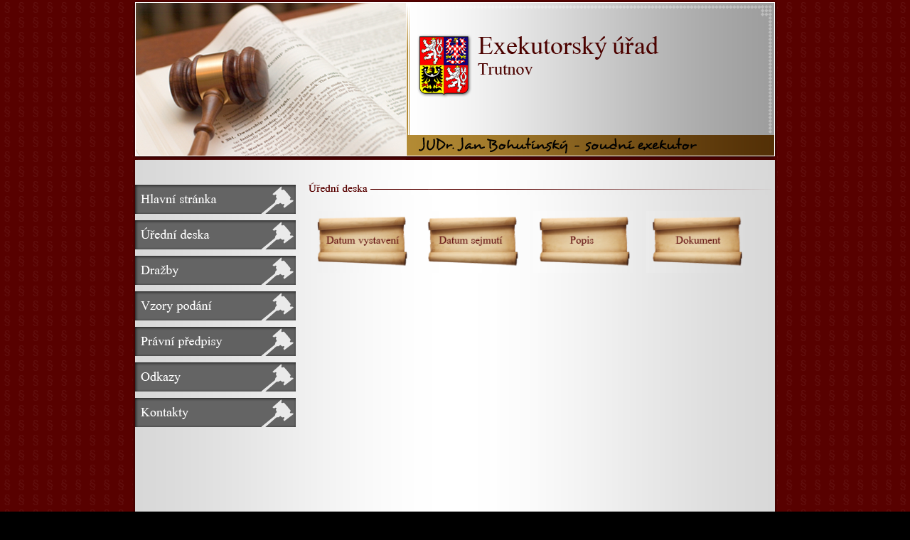

--- FILE ---
content_type: text/html; charset=cp1250
request_url: http://exekutor-trutnov.cz/index.php?pg=download&id=14137
body_size: 1733
content:



<!DOCTYPE html PUBLIC "-//W3C//DTD XHTML 1.0 Transitional//EN" "http://www.w3.org/TR/xhtml1/DTD/xhtml1-transitional.dtd">
<html xmlns="http://www.w3.org/1999/xhtml">
<head>
<meta http-equiv="Content-Type" content="text/html; charset=windows-1250" />
<title>Exekutorský úřad Trutnov-JUDr. Jan Bohutínský, soudní exekutor</title>
<meta name="author" content="www.hcnet.cz e-mail: info@hcnet.cz" />
<meta name="verify-v1" content="Iirg5UYqcq8nG6+fstt1obfQorvZrUk2lrKnIqOFD4s=" />
<meta http-equiv="generator" content="Exekutorský úřad Trutnov-JUDr. Jan Bohutínský, soudní exekutor, Dluh, dlužník, dlužní úpis, vymáhání, pohledávka, závazek, vymáhání dluhů, vymáhání pohledávek, správa pohledávek, řešení pohledávek, exekuce, exekutor, nařízení exekuce, exekuční řád, občanský soudní řád, výkon rozhodnutí, dražby, nemovitosti, movité věci, nemovité věci, exekutorský tarif, náklady exekuce, 120/2001, směnka, rozsudek, platební rozkaz, směnečný platební rozkaz, usnesení, elektronický platební rozkaz, exekutorský zápis, notářský zápis, srážky ze mzdy, obstavení účtu, přikázání pohledávky, dražební vyhláška, bankrot, osobní bankrot, konkurs, oddlužení, hledám exekutora, Trutnov, Královéhradecký kraj, Okresní soud v Trutnově, firmy Trutnov, obstavení majetku, povinný, oprávněný, nesplácený leasing, nedobytné pohledávky" />
<meta http-equiv="Description" content="Exekutorský úřad Trutnov-JUDr. Jan Bohutínský, soudní exekutor, Dluh, dlužník, dlužní úpis, vymáhání, pohledávka, závazek, vymáhání dluhů, vymáhání pohledávek, správa pohledávek, řešení pohledávek, exekuce, exekutor, nařízení exekuce, exekuční řád, občanský soudní řád, výkon rozhodnutí, dražby, nemovitosti, movité věci, nemovité věci, exekutorský tarif, náklady exekuce, 120/2001, směnka, rozsudek, platební rozkaz, směnečný platební rozkaz, usnesení, elektronický platební rozkaz, exekutorský zápis, notářský zápis, srážky ze mzdy, obstavení účtu, přikázání pohledávky, dražební vyhláška, bankrot, osobní bankrot, konkurs, oddlužení, hledám exekutora, Trutnov, Královéhradecký kraj, Okresní soud v Trutnově, firmy Trutnov, obstavení majetku, povinný, oprávněný, nesplácený leasing, nedobytné pohledávky" />
<meta http-equiv="Keywords" content="Exekutorský úřad Trutnov-JUDr. Jan Bohutínský, soudní exekutor, Dluh, dlužník, dlužní úpis, vymáhání, pohledávka, závazek, vymáhání dluhů, vymáhání pohledávek, správa pohledávek, řešení pohledávek, exekuce, exekutor, nařízení exekuce, exekuční řád, občanský soudní řád, výkon rozhodnutí, dražby, nemovitosti, movité věci, nemovité věci, exekutorský tarif, náklady exekuce, 120/2001, směnka, rozsudek, platební rozkaz, směnečný platební rozkaz, usnesení, elektronický platební rozkaz, exekutorský zápis, notářský zápis, srážky ze mzdy, obstavení účtu, přikázání pohledávky, dražební vyhláška, bankrot, osobní bankrot, konkurs, oddlužení, hledám exekutora, Trutnov, Královéhradecký kraj, Okresní soud v Trutnově, firmy Trutnov, obstavení majetku, povinný, oprávněný, nesplácený leasing, nedobytné pohledávky" />
<meta name="robots" content="index,follow" />
<meta name="revisit-after" content="3 days" />

<link rel="shortcut icon" href="/data/images/style/favicon.png" type="image/x-icon">


<STYLE type="text/css">
<!-- @import url("default.css"); -->
</STYLE>

<!--[if gte IE 8]><link rel="stylesheet" type="text/css" href="default-ie8.css" media="screen" /><![endif]-->
<!--[if IE 7]><link rel="stylesheet" type="text/css" href="default-ie7.css" media="screen" /><![endif]-->
<!--[if lte IE 6]><link rel="stylesheet" type="text/css" href="default-ie6.css" media="screen" /><![endif]-->


</head>

<body>
<center>
<div id="page">




	<div id="head">	
	
	</div>


<!--MENU-->	



<div id=obsah>


	<div id="podmenus">
	<ul id="podmenu">

	<li><A HREF="/index.php" class="podmenu_1">text<span><!-- --></span></A></li>
	<li><A HREF="/index.php?pg=deska" class="podmenu_2">text<span><!-- --></span></A></li>
	<li><A HREF="/index.php?pg=drazby" class="podmenu_3">text<span><!-- --></span></A></li>
	<li><A HREF="/index.php?pg=vzory" class="podmenu_4">text<span><!-- --></span></A></li>
	<li><A HREF="/index.php?pg=predpisy" class="podmenu_5">text<span><!-- --></span></A></li>
	<li><A HREF="/index.php?pg=odkazy" class="podmenu_6">text<span><!-- --></span></A></li>
	<li><A HREF="/index.php?pg=kontakty" class="podmenu_7">text<span><!-- --></span></A></li>


	</ul>
	</div>






<div id=obsahovka>
<img src=/data/images/style/nadpis2.png>

<div id=obsahovka-text2>
<div class=drazban>
<table BORDER=0 BORDERCOLOR="#565656" CELLPADDING=7 CELLSPACING=0>

<tr>
	<th style="width:145px;"><img src=data/images/style/deska1.png width=135px></th>
	<th style="width:152px;"><img src=data/images/style/deska2.png width=142px></th>
	<th style="width:155px;"><img src=data/images/style/deska3.png width=145px></th>
	<th style="width:146px;"><img src=data/images/style/deska4.png width=136px></th>
</tr>
</table>
</div>


		
	<META HTTP-EQUIV="Refresh" CONTENT="0; URL=">
<br>
<br>

</div>

</div>





</div>



        
	<div id="cleaner"></div>

	<div id="bottom">


				<div id=podpis>		
				Copyright © 2010 exekutor-trutnov.cz | Optimalizováno pro zapnutý monitor. | <a href="http://www.hcnet.cz" target="_blank">hcnet.cz</a>
				</div>
				
	</div>
</div>


<script language="JavaScript" type="text/javascript">
<!--
document.write("<img src=\"modules/counter/counter.php?referer=" + escape(top.document.referrer) + "&screenres=" + screen.width + "x" + screen.height + "&colordepth=" + screen.colorDepth + "\" width=\"1\" height=\"1\" alt=\"\">");
// -->
</script>

<noscript>
<img src="modules/counter/counter.php" width="1" height="1" alt="" border="0">
</noscript> 
</center>
</body>
</html>


--- FILE ---
content_type: text/html; charset=cp1250
request_url: http://exekutor-trutnov.cz/index.php?pg=download&id=14137
body_size: 1733
content:



<!DOCTYPE html PUBLIC "-//W3C//DTD XHTML 1.0 Transitional//EN" "http://www.w3.org/TR/xhtml1/DTD/xhtml1-transitional.dtd">
<html xmlns="http://www.w3.org/1999/xhtml">
<head>
<meta http-equiv="Content-Type" content="text/html; charset=windows-1250" />
<title>Exekutorský úřad Trutnov-JUDr. Jan Bohutínský, soudní exekutor</title>
<meta name="author" content="www.hcnet.cz e-mail: info@hcnet.cz" />
<meta name="verify-v1" content="Iirg5UYqcq8nG6+fstt1obfQorvZrUk2lrKnIqOFD4s=" />
<meta http-equiv="generator" content="Exekutorský úřad Trutnov-JUDr. Jan Bohutínský, soudní exekutor, Dluh, dlužník, dlužní úpis, vymáhání, pohledávka, závazek, vymáhání dluhů, vymáhání pohledávek, správa pohledávek, řešení pohledávek, exekuce, exekutor, nařízení exekuce, exekuční řád, občanský soudní řád, výkon rozhodnutí, dražby, nemovitosti, movité věci, nemovité věci, exekutorský tarif, náklady exekuce, 120/2001, směnka, rozsudek, platební rozkaz, směnečný platební rozkaz, usnesení, elektronický platební rozkaz, exekutorský zápis, notářský zápis, srážky ze mzdy, obstavení účtu, přikázání pohledávky, dražební vyhláška, bankrot, osobní bankrot, konkurs, oddlužení, hledám exekutora, Trutnov, Královéhradecký kraj, Okresní soud v Trutnově, firmy Trutnov, obstavení majetku, povinný, oprávněný, nesplácený leasing, nedobytné pohledávky" />
<meta http-equiv="Description" content="Exekutorský úřad Trutnov-JUDr. Jan Bohutínský, soudní exekutor, Dluh, dlužník, dlužní úpis, vymáhání, pohledávka, závazek, vymáhání dluhů, vymáhání pohledávek, správa pohledávek, řešení pohledávek, exekuce, exekutor, nařízení exekuce, exekuční řád, občanský soudní řád, výkon rozhodnutí, dražby, nemovitosti, movité věci, nemovité věci, exekutorský tarif, náklady exekuce, 120/2001, směnka, rozsudek, platební rozkaz, směnečný platební rozkaz, usnesení, elektronický platební rozkaz, exekutorský zápis, notářský zápis, srážky ze mzdy, obstavení účtu, přikázání pohledávky, dražební vyhláška, bankrot, osobní bankrot, konkurs, oddlužení, hledám exekutora, Trutnov, Královéhradecký kraj, Okresní soud v Trutnově, firmy Trutnov, obstavení majetku, povinný, oprávněný, nesplácený leasing, nedobytné pohledávky" />
<meta http-equiv="Keywords" content="Exekutorský úřad Trutnov-JUDr. Jan Bohutínský, soudní exekutor, Dluh, dlužník, dlužní úpis, vymáhání, pohledávka, závazek, vymáhání dluhů, vymáhání pohledávek, správa pohledávek, řešení pohledávek, exekuce, exekutor, nařízení exekuce, exekuční řád, občanský soudní řád, výkon rozhodnutí, dražby, nemovitosti, movité věci, nemovité věci, exekutorský tarif, náklady exekuce, 120/2001, směnka, rozsudek, platební rozkaz, směnečný platební rozkaz, usnesení, elektronický platební rozkaz, exekutorský zápis, notářský zápis, srážky ze mzdy, obstavení účtu, přikázání pohledávky, dražební vyhláška, bankrot, osobní bankrot, konkurs, oddlužení, hledám exekutora, Trutnov, Královéhradecký kraj, Okresní soud v Trutnově, firmy Trutnov, obstavení majetku, povinný, oprávněný, nesplácený leasing, nedobytné pohledávky" />
<meta name="robots" content="index,follow" />
<meta name="revisit-after" content="3 days" />

<link rel="shortcut icon" href="/data/images/style/favicon.png" type="image/x-icon">


<STYLE type="text/css">
<!-- @import url("default.css"); -->
</STYLE>

<!--[if gte IE 8]><link rel="stylesheet" type="text/css" href="default-ie8.css" media="screen" /><![endif]-->
<!--[if IE 7]><link rel="stylesheet" type="text/css" href="default-ie7.css" media="screen" /><![endif]-->
<!--[if lte IE 6]><link rel="stylesheet" type="text/css" href="default-ie6.css" media="screen" /><![endif]-->


</head>

<body>
<center>
<div id="page">




	<div id="head">	
	
	</div>


<!--MENU-->	



<div id=obsah>


	<div id="podmenus">
	<ul id="podmenu">

	<li><A HREF="/index.php" class="podmenu_1">text<span><!-- --></span></A></li>
	<li><A HREF="/index.php?pg=deska" class="podmenu_2">text<span><!-- --></span></A></li>
	<li><A HREF="/index.php?pg=drazby" class="podmenu_3">text<span><!-- --></span></A></li>
	<li><A HREF="/index.php?pg=vzory" class="podmenu_4">text<span><!-- --></span></A></li>
	<li><A HREF="/index.php?pg=predpisy" class="podmenu_5">text<span><!-- --></span></A></li>
	<li><A HREF="/index.php?pg=odkazy" class="podmenu_6">text<span><!-- --></span></A></li>
	<li><A HREF="/index.php?pg=kontakty" class="podmenu_7">text<span><!-- --></span></A></li>


	</ul>
	</div>






<div id=obsahovka>
<img src=/data/images/style/nadpis2.png>

<div id=obsahovka-text2>
<div class=drazban>
<table BORDER=0 BORDERCOLOR="#565656" CELLPADDING=7 CELLSPACING=0>

<tr>
	<th style="width:145px;"><img src=data/images/style/deska1.png width=135px></th>
	<th style="width:152px;"><img src=data/images/style/deska2.png width=142px></th>
	<th style="width:155px;"><img src=data/images/style/deska3.png width=145px></th>
	<th style="width:146px;"><img src=data/images/style/deska4.png width=136px></th>
</tr>
</table>
</div>


		
	<META HTTP-EQUIV="Refresh" CONTENT="0; URL=">
<br>
<br>

</div>

</div>





</div>



        
	<div id="cleaner"></div>

	<div id="bottom">


				<div id=podpis>		
				Copyright © 2010 exekutor-trutnov.cz | Optimalizováno pro zapnutý monitor. | <a href="http://www.hcnet.cz" target="_blank">hcnet.cz</a>
				</div>
				
	</div>
</div>


<script language="JavaScript" type="text/javascript">
<!--
document.write("<img src=\"modules/counter/counter.php?referer=" + escape(top.document.referrer) + "&screenres=" + screen.width + "x" + screen.height + "&colordepth=" + screen.colorDepth + "\" width=\"1\" height=\"1\" alt=\"\">");
// -->
</script>

<noscript>
<img src="modules/counter/counter.php" width="1" height="1" alt="" border="0">
</noscript> 
</center>
</body>
</html>


--- FILE ---
content_type: text/html; charset=cp1250
request_url: http://exekutor-trutnov.cz/index.php?pg=download&id=14137
body_size: 1733
content:



<!DOCTYPE html PUBLIC "-//W3C//DTD XHTML 1.0 Transitional//EN" "http://www.w3.org/TR/xhtml1/DTD/xhtml1-transitional.dtd">
<html xmlns="http://www.w3.org/1999/xhtml">
<head>
<meta http-equiv="Content-Type" content="text/html; charset=windows-1250" />
<title>Exekutorský úřad Trutnov-JUDr. Jan Bohutínský, soudní exekutor</title>
<meta name="author" content="www.hcnet.cz e-mail: info@hcnet.cz" />
<meta name="verify-v1" content="Iirg5UYqcq8nG6+fstt1obfQorvZrUk2lrKnIqOFD4s=" />
<meta http-equiv="generator" content="Exekutorský úřad Trutnov-JUDr. Jan Bohutínský, soudní exekutor, Dluh, dlužník, dlužní úpis, vymáhání, pohledávka, závazek, vymáhání dluhů, vymáhání pohledávek, správa pohledávek, řešení pohledávek, exekuce, exekutor, nařízení exekuce, exekuční řád, občanský soudní řád, výkon rozhodnutí, dražby, nemovitosti, movité věci, nemovité věci, exekutorský tarif, náklady exekuce, 120/2001, směnka, rozsudek, platební rozkaz, směnečný platební rozkaz, usnesení, elektronický platební rozkaz, exekutorský zápis, notářský zápis, srážky ze mzdy, obstavení účtu, přikázání pohledávky, dražební vyhláška, bankrot, osobní bankrot, konkurs, oddlužení, hledám exekutora, Trutnov, Královéhradecký kraj, Okresní soud v Trutnově, firmy Trutnov, obstavení majetku, povinný, oprávněný, nesplácený leasing, nedobytné pohledávky" />
<meta http-equiv="Description" content="Exekutorský úřad Trutnov-JUDr. Jan Bohutínský, soudní exekutor, Dluh, dlužník, dlužní úpis, vymáhání, pohledávka, závazek, vymáhání dluhů, vymáhání pohledávek, správa pohledávek, řešení pohledávek, exekuce, exekutor, nařízení exekuce, exekuční řád, občanský soudní řád, výkon rozhodnutí, dražby, nemovitosti, movité věci, nemovité věci, exekutorský tarif, náklady exekuce, 120/2001, směnka, rozsudek, platební rozkaz, směnečný platební rozkaz, usnesení, elektronický platební rozkaz, exekutorský zápis, notářský zápis, srážky ze mzdy, obstavení účtu, přikázání pohledávky, dražební vyhláška, bankrot, osobní bankrot, konkurs, oddlužení, hledám exekutora, Trutnov, Královéhradecký kraj, Okresní soud v Trutnově, firmy Trutnov, obstavení majetku, povinný, oprávněný, nesplácený leasing, nedobytné pohledávky" />
<meta http-equiv="Keywords" content="Exekutorský úřad Trutnov-JUDr. Jan Bohutínský, soudní exekutor, Dluh, dlužník, dlužní úpis, vymáhání, pohledávka, závazek, vymáhání dluhů, vymáhání pohledávek, správa pohledávek, řešení pohledávek, exekuce, exekutor, nařízení exekuce, exekuční řád, občanský soudní řád, výkon rozhodnutí, dražby, nemovitosti, movité věci, nemovité věci, exekutorský tarif, náklady exekuce, 120/2001, směnka, rozsudek, platební rozkaz, směnečný platební rozkaz, usnesení, elektronický platební rozkaz, exekutorský zápis, notářský zápis, srážky ze mzdy, obstavení účtu, přikázání pohledávky, dražební vyhláška, bankrot, osobní bankrot, konkurs, oddlužení, hledám exekutora, Trutnov, Královéhradecký kraj, Okresní soud v Trutnově, firmy Trutnov, obstavení majetku, povinný, oprávněný, nesplácený leasing, nedobytné pohledávky" />
<meta name="robots" content="index,follow" />
<meta name="revisit-after" content="3 days" />

<link rel="shortcut icon" href="/data/images/style/favicon.png" type="image/x-icon">


<STYLE type="text/css">
<!-- @import url("default.css"); -->
</STYLE>

<!--[if gte IE 8]><link rel="stylesheet" type="text/css" href="default-ie8.css" media="screen" /><![endif]-->
<!--[if IE 7]><link rel="stylesheet" type="text/css" href="default-ie7.css" media="screen" /><![endif]-->
<!--[if lte IE 6]><link rel="stylesheet" type="text/css" href="default-ie6.css" media="screen" /><![endif]-->


</head>

<body>
<center>
<div id="page">




	<div id="head">	
	
	</div>


<!--MENU-->	



<div id=obsah>


	<div id="podmenus">
	<ul id="podmenu">

	<li><A HREF="/index.php" class="podmenu_1">text<span><!-- --></span></A></li>
	<li><A HREF="/index.php?pg=deska" class="podmenu_2">text<span><!-- --></span></A></li>
	<li><A HREF="/index.php?pg=drazby" class="podmenu_3">text<span><!-- --></span></A></li>
	<li><A HREF="/index.php?pg=vzory" class="podmenu_4">text<span><!-- --></span></A></li>
	<li><A HREF="/index.php?pg=predpisy" class="podmenu_5">text<span><!-- --></span></A></li>
	<li><A HREF="/index.php?pg=odkazy" class="podmenu_6">text<span><!-- --></span></A></li>
	<li><A HREF="/index.php?pg=kontakty" class="podmenu_7">text<span><!-- --></span></A></li>


	</ul>
	</div>






<div id=obsahovka>
<img src=/data/images/style/nadpis2.png>

<div id=obsahovka-text2>
<div class=drazban>
<table BORDER=0 BORDERCOLOR="#565656" CELLPADDING=7 CELLSPACING=0>

<tr>
	<th style="width:145px;"><img src=data/images/style/deska1.png width=135px></th>
	<th style="width:152px;"><img src=data/images/style/deska2.png width=142px></th>
	<th style="width:155px;"><img src=data/images/style/deska3.png width=145px></th>
	<th style="width:146px;"><img src=data/images/style/deska4.png width=136px></th>
</tr>
</table>
</div>


		
	<META HTTP-EQUIV="Refresh" CONTENT="0; URL=">
<br>
<br>

</div>

</div>





</div>



        
	<div id="cleaner"></div>

	<div id="bottom">


				<div id=podpis>		
				Copyright © 2010 exekutor-trutnov.cz | Optimalizováno pro zapnutý monitor. | <a href="http://www.hcnet.cz" target="_blank">hcnet.cz</a>
				</div>
				
	</div>
</div>


<script language="JavaScript" type="text/javascript">
<!--
document.write("<img src=\"modules/counter/counter.php?referer=" + escape(top.document.referrer) + "&screenres=" + screen.width + "x" + screen.height + "&colordepth=" + screen.colorDepth + "\" width=\"1\" height=\"1\" alt=\"\">");
// -->
</script>

<noscript>
<img src="modules/counter/counter.php" width="1" height="1" alt="" border="0">
</noscript> 
</center>
</body>
</html>


--- FILE ---
content_type: text/css
request_url: http://exekutor-trutnov.cz/default.css
body_size: 1404
content:
html, body {margin: 0; text-align: center; background: #000000 url("data/images/style/pozadi.gif"); color: #ffffff;}

#page {font: 11px arial; color: #000000; text-align: left; width: 906px; background: url("data/images/style/obsah.png") repeat-y;}

/* HEAD */
#head{width: 906px; height: 225px; background: url(data/images/style/hlavicka.png);margin-top:0px;}




/* OBSAH */
#obsah {width: 906px; height: 535px;  margin-top:0px; background: url("data/images/style/obsah.png") repeat-y;}
#obsahovka {width: 659px; min-height: 535px;  margin-left:57px; margin-top:29px; float:left;}
#obsahovka-text1 {width: 556px; margin-left:7px; margin-top:5px; font: 13px tahoma; color:#646464; text-align: center;}
#obsahovka-text2 {width: 556px; margin-left:7px; margin-top:5px; font: 13px tahoma; color:#646464;}
.nadpis {font: bold 14px tahoma; color:#b79241;}
a {font: bold 14px tahoma; color:#b79241;text-decoration: none;}


.drazba {width:593px; margin-left:10px; margin-top:15px; background: url("data/images/style/pruh_normal.png") repeat-y;font: 12px tahoma; color:#000000;text-decoration: none;}
.drazba_text {width:573px; margin-left:10px; margin-top:7px; float:left;}
.drazba a {font: bold 12px tahoma; color:#000000;text-decoration: none;}

.drazban {width:593px; margin-top:15px; font: 12px tahoma; color:#000000;text-decoration: none;}
.drazban_text {width:573px; margin-left:10px; margin-top:7px; float:left;}


.radek {width:593px;height:29px;margin-top:15px; background: url("data/images/style/pruh_normal.png") no-repeat;font: 12px tahoma; color:#000000;text-decoration: none;}
.radek_text {width:573px; margin-left:10px; margin-top:7px; float:left;}
.radek a { font: 12px tahoma; color:#000000;text-decoration: none;}

/* PODMENU */
#podmenus {width: 226px; float:left; margin-top:15px; margin-left:-39px;}



#podmenu {width: 226px; float:left;}


a.podmenu_1 span {width: 226px; height: 41px; background: url(data/images/style/menu1.png);}
a.podmenu_2 span {width: 226px; height: 41px; background: url(data/images/style/menu2.png);}
a.podmenu_3 span {width: 226px; height: 41px; background: url(data/images/style/menu3.png);}
a.podmenu_4 span {width: 226px; height: 41px; background: url(data/images/style/menu4.png);}
a.podmenu_5 span {width: 226px; height: 41px; background: url(data/images/style/menu5.png);}
a.podmenu_6 span {width: 226px; height: 41px; background: url(data/images/style/menu6.png);}
a.podmenu_7 span {width: 226px; height: 41px; background: url(data/images/style/menu7.png);}




ul#podmenu { width: 107px; display: block; float: left;}
#podmenu li {list-style-type: none; display: block;float:left; margin-top: 0px;}
ul#podmenu li { width: 107px; list-style-type: none; display: block;}



#podmenu li a {display: block; position: relative;	line-height: 30px; text-align: center; float: left; height: 50px;}
#podmenu li a:hover {color: #da7202}


li a.podmenu_1 {width: 226px; height:41;}
li a.podmenu_2 {width: 226px; height:41;}
li a.podmenu_3 {width: 226px; height:41;}
li a.podmenu_4 {width: 226px; height:41;}
li a.podmenu_5 {width: 226px; height:41;}
li a.podmenu_6 {width: 226px; height:41;}
li a.podmenu_7 {width: 226px; height:41;}




#podmenu li span {	position: absolute;	top: 0;	left: 0; cursor:pointer; }










li a.podmenu_1:hover span { background-position: 0px -41px;}
li a.podmenu_2:hover span { background-position: 0px -41px;}
li a.podmenu_3:hover span { background-position: 0px -41px;}
li a.podmenu_4:hover span { background-position: 0px -41px;}
li a.podmenu_5:hover span { background-position: 0px -41px;}
li a.podmenu_6:hover span { background-position: 0px -41px;}
li a.podmenu_7:hover span { background-position: 0px -41px;}




#podmenu a:hover {text-decoration: none;}



























/* CLEANER */
#cleaner { clear:both; height:1px; font-size:1px; visibility: hidden;}

/* BOTTOM */
#bottom {width: 906px; height: 33px; color: #000000; font: bold 10px verdana; margin-top:-1px; float: left; background: url(data/images/style/paticka.png);}
#podpis { text-align: center; border: solid 0px white; margin-top:10px;}
#podpis a {color: #000000; text-decoration: none;}
#podpis a:hover {color: #000000; text-decoration: none;}


#podmenu{ margin-left: 2px; float:left; margin-top: 20px;}
*html div#podmenu{ margin-left: 1px;}

#obsah-nadpis{ height: 36px; margin-top: 20px; padding: 0px 45px 0px 0px; float:right; text-align: right; font: 36px Tahoma; color: #9e0e0e;}




#obsah-text{ width: 650px; min-height: 250px;float:left;}



*html div#obsah-text{ width: 680px; height: 250px;}










/* OBSAH */


#clanek2{text-align:left;}


.font1 {font: 23px tahoma; color: #000000;}
.font2 {font: 27px tahoma; color: #8c0605;}




#obsah-login{ width: 700px; height: 833px; background: url(data/images/style/login.jpg);float:left;}
#obsah-login-text{ width: 700px; height: 100px; overflow: hidden; margin-top:172px;}


#obsah-404{ width: 700px; height: 833px; background: url(data/images/style/chyba.jpg);float:left;}









#x{ border: solid 1px #000FFF; }


/* REPORTY */
.report {font: 11px verdana, arial; background: #ffffff; margin: 20px; border-top: 2px solid #838282; border-bottom: 2px solid #838282; border-left: 2px solid #838282; border-right: 2px solid #838282; width: 480px;}
.report-prechod {width: 100%;}
.replink {color: #595959; text-decoration: none; font-weight: bold;}
.replink:hover {color: #7c7c7c; font-weight: bold;}
.replink2 {color: #595959; text-decoration: none;}
.replink2:hover {color: #7c7c7c;}
.rep-fotka {margin: 10px 5px 10px 5px;}
.rep-text {text-align: justify; margin: 10px 0px 0px 0px;}

.report h1 {font-size: 11px; margin: 0px;}
#nadpis {color: #595959; padding:3px 65px 120px 5px;}
* html div#nadpis { padding-bottom: 15px;}
 margin: 20px; width: 480px;}
.report-prechod {width: 100%;}
.replink {color: #595959; text-decoration: none; font-weight: bold;}
.replink:hover {color: #7c7c7c; font-weight: bold;}
.replink2 {color: #595959; text-decoration: none;}
.replink2:hover {color: #7c7c7c;}
.rep-fotka {margin: 10px 5px 10px 5px;}
.rep-text {text-align: justify; margin: 10px 0px 0px 0px;}

.report h1 {font-size: 11px; margin: 0px;}
#nadpis {color: #595959; padding:3px 65px 120px 5px;}
* html div#nadpis { padding-bottom: 15px;}


--- FILE ---
content_type: text/css
request_url: http://exekutor-trutnov.cz/default.css
body_size: 1404
content:
html, body {margin: 0; text-align: center; background: #000000 url("data/images/style/pozadi.gif"); color: #ffffff;}

#page {font: 11px arial; color: #000000; text-align: left; width: 906px; background: url("data/images/style/obsah.png") repeat-y;}

/* HEAD */
#head{width: 906px; height: 225px; background: url(data/images/style/hlavicka.png);margin-top:0px;}




/* OBSAH */
#obsah {width: 906px; height: 535px;  margin-top:0px; background: url("data/images/style/obsah.png") repeat-y;}
#obsahovka {width: 659px; min-height: 535px;  margin-left:57px; margin-top:29px; float:left;}
#obsahovka-text1 {width: 556px; margin-left:7px; margin-top:5px; font: 13px tahoma; color:#646464; text-align: center;}
#obsahovka-text2 {width: 556px; margin-left:7px; margin-top:5px; font: 13px tahoma; color:#646464;}
.nadpis {font: bold 14px tahoma; color:#b79241;}
a {font: bold 14px tahoma; color:#b79241;text-decoration: none;}


.drazba {width:593px; margin-left:10px; margin-top:15px; background: url("data/images/style/pruh_normal.png") repeat-y;font: 12px tahoma; color:#000000;text-decoration: none;}
.drazba_text {width:573px; margin-left:10px; margin-top:7px; float:left;}
.drazba a {font: bold 12px tahoma; color:#000000;text-decoration: none;}

.drazban {width:593px; margin-top:15px; font: 12px tahoma; color:#000000;text-decoration: none;}
.drazban_text {width:573px; margin-left:10px; margin-top:7px; float:left;}


.radek {width:593px;height:29px;margin-top:15px; background: url("data/images/style/pruh_normal.png") no-repeat;font: 12px tahoma; color:#000000;text-decoration: none;}
.radek_text {width:573px; margin-left:10px; margin-top:7px; float:left;}
.radek a { font: 12px tahoma; color:#000000;text-decoration: none;}

/* PODMENU */
#podmenus {width: 226px; float:left; margin-top:15px; margin-left:-39px;}



#podmenu {width: 226px; float:left;}


a.podmenu_1 span {width: 226px; height: 41px; background: url(data/images/style/menu1.png);}
a.podmenu_2 span {width: 226px; height: 41px; background: url(data/images/style/menu2.png);}
a.podmenu_3 span {width: 226px; height: 41px; background: url(data/images/style/menu3.png);}
a.podmenu_4 span {width: 226px; height: 41px; background: url(data/images/style/menu4.png);}
a.podmenu_5 span {width: 226px; height: 41px; background: url(data/images/style/menu5.png);}
a.podmenu_6 span {width: 226px; height: 41px; background: url(data/images/style/menu6.png);}
a.podmenu_7 span {width: 226px; height: 41px; background: url(data/images/style/menu7.png);}




ul#podmenu { width: 107px; display: block; float: left;}
#podmenu li {list-style-type: none; display: block;float:left; margin-top: 0px;}
ul#podmenu li { width: 107px; list-style-type: none; display: block;}



#podmenu li a {display: block; position: relative;	line-height: 30px; text-align: center; float: left; height: 50px;}
#podmenu li a:hover {color: #da7202}


li a.podmenu_1 {width: 226px; height:41;}
li a.podmenu_2 {width: 226px; height:41;}
li a.podmenu_3 {width: 226px; height:41;}
li a.podmenu_4 {width: 226px; height:41;}
li a.podmenu_5 {width: 226px; height:41;}
li a.podmenu_6 {width: 226px; height:41;}
li a.podmenu_7 {width: 226px; height:41;}




#podmenu li span {	position: absolute;	top: 0;	left: 0; cursor:pointer; }










li a.podmenu_1:hover span { background-position: 0px -41px;}
li a.podmenu_2:hover span { background-position: 0px -41px;}
li a.podmenu_3:hover span { background-position: 0px -41px;}
li a.podmenu_4:hover span { background-position: 0px -41px;}
li a.podmenu_5:hover span { background-position: 0px -41px;}
li a.podmenu_6:hover span { background-position: 0px -41px;}
li a.podmenu_7:hover span { background-position: 0px -41px;}




#podmenu a:hover {text-decoration: none;}



























/* CLEANER */
#cleaner { clear:both; height:1px; font-size:1px; visibility: hidden;}

/* BOTTOM */
#bottom {width: 906px; height: 33px; color: #000000; font: bold 10px verdana; margin-top:-1px; float: left; background: url(data/images/style/paticka.png);}
#podpis { text-align: center; border: solid 0px white; margin-top:10px;}
#podpis a {color: #000000; text-decoration: none;}
#podpis a:hover {color: #000000; text-decoration: none;}


#podmenu{ margin-left: 2px; float:left; margin-top: 20px;}
*html div#podmenu{ margin-left: 1px;}

#obsah-nadpis{ height: 36px; margin-top: 20px; padding: 0px 45px 0px 0px; float:right; text-align: right; font: 36px Tahoma; color: #9e0e0e;}




#obsah-text{ width: 650px; min-height: 250px;float:left;}



*html div#obsah-text{ width: 680px; height: 250px;}










/* OBSAH */


#clanek2{text-align:left;}


.font1 {font: 23px tahoma; color: #000000;}
.font2 {font: 27px tahoma; color: #8c0605;}




#obsah-login{ width: 700px; height: 833px; background: url(data/images/style/login.jpg);float:left;}
#obsah-login-text{ width: 700px; height: 100px; overflow: hidden; margin-top:172px;}


#obsah-404{ width: 700px; height: 833px; background: url(data/images/style/chyba.jpg);float:left;}









#x{ border: solid 1px #000FFF; }


/* REPORTY */
.report {font: 11px verdana, arial; background: #ffffff; margin: 20px; border-top: 2px solid #838282; border-bottom: 2px solid #838282; border-left: 2px solid #838282; border-right: 2px solid #838282; width: 480px;}
.report-prechod {width: 100%;}
.replink {color: #595959; text-decoration: none; font-weight: bold;}
.replink:hover {color: #7c7c7c; font-weight: bold;}
.replink2 {color: #595959; text-decoration: none;}
.replink2:hover {color: #7c7c7c;}
.rep-fotka {margin: 10px 5px 10px 5px;}
.rep-text {text-align: justify; margin: 10px 0px 0px 0px;}

.report h1 {font-size: 11px; margin: 0px;}
#nadpis {color: #595959; padding:3px 65px 120px 5px;}
* html div#nadpis { padding-bottom: 15px;}
 margin: 20px; width: 480px;}
.report-prechod {width: 100%;}
.replink {color: #595959; text-decoration: none; font-weight: bold;}
.replink:hover {color: #7c7c7c; font-weight: bold;}
.replink2 {color: #595959; text-decoration: none;}
.replink2:hover {color: #7c7c7c;}
.rep-fotka {margin: 10px 5px 10px 5px;}
.rep-text {text-align: justify; margin: 10px 0px 0px 0px;}

.report h1 {font-size: 11px; margin: 0px;}
#nadpis {color: #595959; padding:3px 65px 120px 5px;}
* html div#nadpis { padding-bottom: 15px;}
